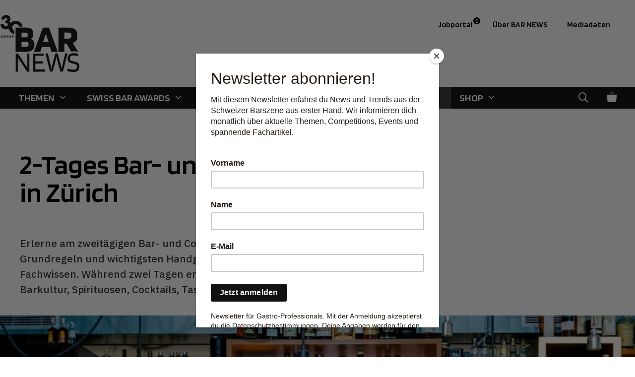

--- FILE ---
content_type: text/css; charset=UTF-8
request_url: https://www.barnews.ch/wp-content/themes/generatepress_child/style.css?ver=1738566932
body_size: 11600
content:
/*
 Theme Name:   GeneratePress Child
 Theme URI:    https://generatepress.com
 Description:  Default GeneratePress child theme
 Author:       Tom Usborne
 Author URI:   https://tomusborne.com
 Template:     generatepress
 Version:      0.1
*/
/*default styles*/
h1 {
    border-bottom: 6px solid #000;
    margin-bottom: 3rem;
    display: inline-block;
}
h2 {
    margin-top: 64px;
}
h2.large {
    line-height: 1;
    font-size: 3.5rem;
    margin-bottom: 3.5rem;
    color: #000;
    margin-top: 3rem;
}
h3.large {
    margin-bottom: 32px;
    font-size: 30px;
}
p, .site-main ul {
    font-size: 1.1875rem;
}
p.lead {
    font-weight: 500;
    font-size: 115%;
    max-width: 65%;
}
p.has-drop-cap:not(:focus):first-letter {
    font-size: 5.2em;
    line-height: .68;
    font-weight: 100;
    margin: .075em .1em 0 0;
    text-transform: uppercase;
    font-style: normal;
}
a, a:visited {
    color: #3a3a3a;
}
p a, p a:visited, .vsel-meta-link a, .vsel-meta-link a:visited {
    border-bottom: 1px dotted #3a3a3a;
    font-weight: 700;
}
p a:focus, p a:hover, .vsel-meta-link a:focus, .vsel-meta-link a:hover {
    border-bottom: 1px dotted #000;
    color: #000;
    font-weight: 700;
}
p.overtitle {
    color: #535353;
    font-size: 1rem;
    margin-bottom: 0.8em;
}
/*header*/
#mobile-header {
    padding: 0.25rem 0;
}
.site-logo.mobile-header-logo {
    margin-left: 16px !important;
}
.site-logo.mobile-header-logo img {
    height: 38px !important;
}
.mobile-bar-items a {
    padding-left: 0 !important;
    padding-right: 0 !important;
    line-height: 38px !important;
}
.mobile-bar-items .search-item {
    margin-right: 1rem;
}
#site-navigation {
    background-color: #161616;
    width: 100%;
    max-width: inherit;
}
.inside-navigation {
    max-width: 1240px;
    margin: 0 auto;
}
.navigation-stick:not(.gen-sidebar-nav) {
    max-width: inherit;
}
.slideout-navigation.main-navigation .main-nav ul li ul li a {
    padding-left: 32px;
}

.slideout-navigation.main-navigation .main-nav ul li ul li.weglot-language a {
	padding-left: 17px;
}

#menu-mobile .weglot-parent-menu-item.weglot-lang > a {
    position: relative;
}

#menu-mobile .weglot-parent-menu-item.weglot-lang > a span {
    position: absolute;
    left: 0;
    width: calc(100% - 17px);
    padding-left: 4px;
    text-align: right;
}

.menu-toggle:before {
    width: 30px;
    font-size: 30px;
    vertical-align: middle;
    height: 34px;
}
.navigation-search input {
    opacity: 1;
}
.main-navigation li.sub-two-col > ul {
    display: grid;
    grid-template-columns: 50% 50%;
    width: 350px;
}
.main-navigation .main-nav ul li a, .menu-toggle, .main-navigation .mobile-bar-items a {
	padding-left: 17px;
	padding-right: 17px;
}
.inside-header .jobcount {
    display: none;
}
.secondary-menu li a[href$='/jobs/'], #menu-mobile li a[href$='/jobs/'] {
    position: relative;
}
.secondary-navigation .secondary-menu .jobcount-visual, #menu-mobile li .jobcount-visual {
    display: inline-block;
    position: absolute;
    top: 0.25rem;
    right: 5px;
    color: #fff;
    height: 14px;
    width: 14px;
    text-align: center;
    font-size: 12px;
    line-height: 15px;
    z-index: 1;
}
.secondary-navigation .secondary-menu .jobcount-visual::after, #menu-mobile li .jobcount-visual::after {
    content: "";
    position: absolute;
    top: 1px;
    right: 0;
    display: inline-block;
    background: #000;
    border-radius: 14px;
    width: 14px;
    height: 14px;
    z-index: -1;
}
#menu-mobile li .jobcount-visual {
    color: #000;
    right: auto;
    left: auto;
    line-height: 16px;
	padding-left: 4px;
}
#menu-mobile li .jobcount-visual::after {
    background: #e3e3e3;
}
#menu-mobile li.menu-abo {
    width: fit-content !important;
}
#menu-mobile li.menu-abo a {
    background-color: #bac416;
    border-radius: 5px;
    margin-left: 20px;
    color: #000;
    padding-left: 16px;
    padding-right: 16px;
}

#menu-mobile .menu-item-has-children .dropdown-menu-toggle {
	padding-right: 14px;
    padding-left: 8px;
}

.slideout-navigation button.slideout-exit {
    text-align: right !important;
}
/*page styling*/
.page #page {
    margin-bottom: 5rem !important;
}
.page .entry-title, .error404 h1.entry-title {
    line-height: 1;
    font-size: 3.5rem;
    border-bottom: none;
    margin-bottom: 1.5rem;
    color: #000;
    margin-top: 3rem;
    max-width: 60%;
}
.error404 .search-form {
    margin-bottom: 5rem;
}
.wpsp-load-more {
    margin-bottom: 3rem;
}
/* General elements */
.block-center-content {
    display: flex;
    justify-content: center;
    align-items: center;
}
/*single-post*/
.post .entry-header {
    max-width: 700px;
    margin: 0 auto;
    margin-top: 3rem;
}
.post .entry-title {
    line-height: 1;
    font-size: 3.5rem;
    border-bottom: none;
    margin-bottom: 1.5rem;
    color: #000;
    display: block;
}
.post .entry-header .over-title {
    color: #fff;
    font-size: 0.9375rem;
    font-family: "Blinker", sans serif;
    letter-spacing: 0.5px;
    margin-bottom: 0.5rem;
}
.post .entry-header .over-title span {
    padding-right: 8px;
    background-color: #000;
    white-space: pre-line;
    line-height: 16px;
    padding: 5px;
    -webkit-box-decoration-break: clone;
    box-decoration-break: clone;
}
.post .entry-header .lead {
    font-weight: 500;
    font-size: 115%;
}
.post .entry-content {
    max-width: 640px;
    margin: 0 auto;
    margin-top: 2rem;
}
.post .entry-content p {
    font-size: 1.1875rem;
    line-height:1.875rem;
}
.post .entry-content ul {
    margin: 0 0 1.5em 1.5em;
    line-height: 1.75;
}
.separate-containers .inside-article > [class*=page-header-], .one-container .inside-article > [class*=page-header-] {
    margin-bottom: 0.5rem;
}
.post .featured-caption, .wp-block-embed figcaption {
    font-size: 0.9375rem;
    color: #777777;
}
.post footer.entry-meta {
    display: none;
}
.wp-block-image figcaption {
    font-size: 0.875rem;
    color: #777;
    line-height: 1.2;
    text-align: left;
}
/* Thumbs rating */
.thumbs-rating-container .thumbs-rating-up, .thumbs-rating-container .thumbs-rating-down {
    display: inline-block;
    background: #fff;
    color: #000;
    padding-top: 0.4em;
    padding-bottom: 0.4em;
    border: 2px solid #000;
    transition: background 0.3s ease;
    position: relative;
    padding-left: 2.75em;
    margin-right: 1em;
    margin-bottom: 1em;
    border-radius: 0;
}
.thumbs-rating-container .thumbs-rating-up:hover {
    background: #dff0d8;
}
.thumbs-rating-container .thumbs-rating-down:hover {
    background-color: #f2dede;
}
.thumbs-rating-container > button:hover {
    color: #000;
}
.thumbs-rating-container .thumbs-rating-up::after, .thumbs-rating-container .thumbs-rating-down::after {
    content: "";
    display: inline-block;
    width: 27px;
    height: 27px;
    position: absolute;
    left: 0.7em;
    top: 5px;
    background-image: url("img/like-icon.svg");
    background-size: 27px;
    background-position: center;
    background-repeat: no-repeat;
}
.thumbs-rating-container .thumbs-rating-down::after {
    background-image: url("img/dislike-icon.svg");
    top: 6px;
}
/*related posts*/
.wpsp-related-posts {
    max-width: 1320px !important;
    background-color: #f6f6f6;
    padding: 1rem;
    margin-bottom: 5rem;
    margin-top: 4rem;
}
.wpsp-related-posts h4 {
    font-size: 2rem;
    text-transform: uppercase;
    margin: 1rem 0 2rem 0;
}
.related-container {
    max-width: 1240px;
    margin: 0 auto;
}

#wpsp-1640 .wpsp-col-4 .wp-show-posts-inner {
	border:none;
}

/*archive layout*/
.archive .generate-columns-container {
    margin-left: -2em;
}
.archive .page-header h1.page-title {
    border-bottom: 0;
    font-size: 3.5rem;
    margin-bottom: 1.5rem;
    color: #000;
    margin-top: 3rem;
}
.archive .site-main .post.grid-33 {
    padding-left: 0;
    margin-bottom: 3rem;
}
.archive .site-main .post .inside-article {
    margin-left: 1em;
}
.archive .site-main .post.grid-33 .inside-article {
    border-left: 1px dotted currentcolor;
    padding-left: 1em;
}
.archive .post.grid-33:nth-child(3n+1) .inside-article {
    border-left-width: 0;
}
.archive .post .post-image {
    overflow: hidden;
}
.archive .post .post-image img {
    transition: transform 0.3s ease;
    vertical-align: bottom;
}
.archive .post .post-image img:hover {
    transform: scale(1.1);
}
.archive .page-header {
    margin-left: 2em;
}
.archive .post .entry-header {
    max-width: 700px;
    margin: 0;
}
.archive .post h2.entry-title {
    line-height: 1;
    border-bottom: none;
    margin: 0 !important;
    color: #000;
    display: block;
}
.archive .inside-article .lead {
    display: none;
}
.archive .inside-article .post-image {
    margin-bottom: 0 !important;
}
.archive .inside-article .byline {
    display: none;
}
.archive .inside-article .posted-on {
    border: none;
    margin: 0;
    padding: 0;
}
.archive .inside-article .entry-summary {
    margin-top: 0;
}
.archive .inside-article .entry-header {
    padding: 1rem 0;
}
.archive .inside-article .entry-header h2 {
    font-size: 1.875em;
}
.archive .inside-article .entry-header h2 a {
    border-bottom: 3px solid transparent;
    transition: border-bottom 0.3s ease;
}
.archive .inside-article .entry-header h2:hover a {
    border-bottom-color: #000;
}
@media screen and (max-width: 766px) {
    .archive .site-main .post {
        border-bottom: 1px dotted currentcolor;
    }
    .archive .site-main .post.grid-33 {
        margin-bottom: 1rem;
    }
    .archive .site-main .post .inside-article {
        padding-bottom: 1em;
    }
    .archive .site-main .post.grid-33 .inside-article {
        padding-left: 0;
        border-left-width: 0;
    }
    .archive .site-main .post .inside-article {
        margin-left: 0;
    }
}
/*default-table*/
.default-table {
    margin-bottom: 0 !important;
}
.default-table table {
    border: none;
    color: #000;
}
.default-table table td {
    border-width: 0 0px 1px 0;
    border-color: #000;
    padding: 6px 8px;
}
/*recipe table*/
.recipe {
    margin-bottom: 0 !important;
}
.recipe table {
    border: none;
    color: #000;
}
.recipe table td {
    border-width: 0 0px 2px 0;
    border-color: #000;
    padding: 4px 8px;
}
.recipe table td:first-of-type {
    width: 15%;
}
.drink-subtitle {
    margin-top: -1.5rem;
}
/*ranking table*/
.ranking table {
    border: none;
    color: #000;
}
.ranking table th {
    border-width: 0 0 3px 0;
    border-color: #000;
}
.ranking table tr {
    vertical-align: top;
    line-height: 1.2
}
.ranking table td {
    border-width: 0 0px 1px 0;
    border-color: #000;
    padding: 6px 8px;
}

/*competition table*/
.competition table {
    border: none;
    color: #000;
}
.competition table th {
    border-width: 0 0 3px 0;
    border-color: #000;
    text-transform: uppercase;
}
.competition table tr {
    vertical-align: top;
    line-height: 1.2
}
.competition table td {
    border-width: 0 0px 1px 0;
    border-color: #000;
    padding: 8px 8px;
}

.competition.winner table td:nth-child(1),
.competition.winner table th:nth-child(1){
	white-space:nowrap;
}

/*hero-image*/
body .grid-container {
    max-width: 1240px;
}
/*post-meta*/
.entry-meta {
    font-size: 0.9375rem;
    color: #777777;
    margin-top: 1.5rem;
}
.byline img {
    width: 48px;
    height: 48px;
    border-radius: 50%;
    position: relative;
    vertical-align: middle;
    margin: 0 10px 0 0;
}
.comments-link, .posted-on {
    border-left: 1px solid #ddd;
    padding-left: 10px;
    margin-left: 10px;
}
/*blockquote*/
.wp-block-pullquote {
    padding: 1rem 0;
}
.wp-block-pullquote blockquote {
    border: none;
    font-style: normal;
    margin-bottom: 0;
    text-align: left;
    padding-left: 15%;
    padding-right: 15%;
}
.wp-block-pullquote blockquote p {
    font-size: 2rem !important;
    font-weight: 600;
    line-height: 1.2 !important;
    margin-bottom: 1rem;
}
.wp-block-pullquote blockquote cite {
    font-size: 1rem;
    font-style: normal;
    color: #777777;
    display: block;
}
.wp-block-pullquote blockquote cite:before {
    content: "";
    display: block;
    width: 8rem;
    border-bottom: 14px solid #000000;
    margin-bottom: 0.75rem;
}
/*image gallery */
.post .entry-content ul.blocks-gallery-grid {
    margin: 0;
}
/*social share*/
.share-social {
    display: flex;
    flex-wrap: wrap;
    padding-bottom: 1.5rem;
    border-bottom: 1px solid #ccc;
}
.share-social a {
    text-decoration: none;
    border: 0;
    width: 32px;
    height: 32px;
    padding: 2px;
    margin-right: 16px;
    color: #ffffff;
    border-radius: 50%;
    background-color: #464646;
}
.share-social a.share-whatsapp {
    padding: 8px;
    width: 20px;
    height: 20px;
}
.post .entry-content .share-text {
    font-size: 0.875rem;
    color: #777777;
    margin-bottom: 0.75rem;
    margin-top: 1rem;
}
/*table bar-course*/
.course-date table {
    margin-bottom: 0;
}
.course-date table th {
    background-color: #000;
    color: #fff;
    text-transform: uppercase;
    font-size: 14px;
}
.course-date table tr:hover {
    cursor: pointer;
    background-color: #ccc;
    text-decoration: none;
}
.course-date table td a {
    color: #000;
    display: block;
}
.course-date a.wp-block-buttons {
    padding:2px;
    color: #000;
    background-color: #bac416;
    font-weight: 600; 
    border-radius: 5px;
    text-align: center;
}

/*navigation*/
#site-navigation {
    box-shadow: 0 2px 2px -2px rgba(0, 0, 0, .2);
}
/*company direction*/
.company .wp-block-column {
    background-color: #fafafa;
}
.company .wp-block-column p {
    margin: 1rem;
}
.salutation .ginput_container_radio {
    margin-top: 0 !important;
}
.salutation ul li {
    display: inline-block !important;
    margin-right: 1.5rem !important;
    margin-bottom: 0 !important;
}
.gform_wrapper span.ginput_product_price {
    color: #3a3a3a !important;
}
@media only screen and (min-width: 641px) {
    .gform_wrapper.course_wrapper ul.gform_fields:not(.top_label) .gfield_label {
        float: left;
        width: 15%;
        padding-right: 16px;
        margin-bottom: 16px;
        text-align: right;
    }
    .gform_wrapper .gform_footer:not(.top_label) {
        margin-left: 0 !important;
        margin-top: 2.5rem;
    }
    html:not([dir=rtl]) .gform_wrapper.course_wrapper ul.gform_fields:not(.top_label) .clear-multi, html:not([dir=rtl]) .gform_wrapper.course_wrapper ul.gform_fields:not(.top_label) .gfield_description, html:not([dir=rtl]) .gform_wrapper.course_wrapper ul.gform_fields:not(.top_label) .ginput_container:not(.ginput_container_time):not(.ginput_container_date) {
        width: 84%;
        margin-left: 15%;
    }
    .gform_wrapper .gform_fileupload_multifile, .ginput_container_textarea {
        width: calc(50% - 8px);
    }
}
/*buttons*/
button, html input[type="button"], input[type="reset"], input[type="submit"], a.button, a.button:visited, a.wp-block-button__link:not(.has-background) {
    color: #000;
    background-color: #bac416;
    font-weight: 600;
    padding: 10px 30px;
    border-radius: 5px;
}
.wp-block-button__link:hover {
    border-bottom-width: 0;
}
button:hover, html input[type="button"]:hover, input[type="reset"]:hover, input[type="submit"]:hover, a.button:hover, button:focus, html input[type="button"]:focus, input[type="reset"]:focus, input[type="submit"]:focus, a.button:focus, a.wp-block-button__link:not(.has-background):active, a.wp-block-button__link:not(.has-background):focus, a.wp-block-button__link:not(.has-background):hover {
    background-color: #161616;
}
.is-style-outline .wp-block-button__link:hover, is-style-outline .wp-block-button__link:active {
    background-color: #000;
    color: #fff;
}
.btn-outline a {
    border-color: #fff;
    background-color: transparent !important;
    border: 2px solid #fff;
}
/*abonnement*/
.offer-header {
    text-align: center;
}
.offer-header .wp-block-group__inner-container {
    padding-bottom: 0;
}
.offer-recommended {
    text-align: center;
    background-color: #235789;
    color: #fff;
    font-size: 0.875rem;
    text-transform: uppercase;
}
.offer-recommended p {
    margin: 0;
}
.offer-recommended .wp-block-group__inner-container {
    padding: 5px;
}
.offer p {
    text-align: center;
    margin-bottom: 0;
}
.offer ul {
    list-style: none;
    margin-left: 0;
    padding-left: 0;
}
.offer ul li {
    padding: 7px 0 7px 25px;
    position: relative;
    line-height: 1.5;
}
.offer ul li:before {
    content: '';
    height: 18px;
    width: 18px;
    display: block;
    background-image: url("img/check-icon.svg");
    background-size: 18px;
    margin-top: 4px;
    float: left;
    left: -1rem;
    position: relative;
    margin-left: -1rem;
}
.one-year {
    margin-top: 100px;
}
.offer-body .wp-block-buttons {
    margin: 0 auto;
    text-align: center;
}
.offer-body {
    border-left: 1px solid #d9d9d9;
    border-right: 1px solid #d9d9d9;
    border-bottom: 1px solid #d9d9d9;
}
.offer-body img {
    margin-top: 2.5rem;
}
.currency {
    margin-right: 10px;
    font-size: 1.5rem;
    text-transform: uppercase;
}
.price {
    font-weight: 600;
    font-size: 80px;
}
.magazine-subscription {
    transform: translateY(calc(50% + 1px));
    box-shadow: 0px 6px 20px -0px rgb(0 0 0 / 30%);
    padding: 8px 20px !important;
    font-size: 1.15em;
}
@media (max-width: 599px) {
    .one-year {
        margin-top: 0;
    }
    .offer-body {
        margin-bottom: 2rem;
    }
    .price {
        font-size: 60px;
    }
    .magazine-subscription {
        transform: none;
        margin: 0.5rem 0 2rem 0;
    }
    .offer-body img {
        margin-top: 1.5rem;
    }
    .course-date table th {
        font-size:12px;
    }     
    .course-date table td {
        font-size:0.9375rem;
    }    
}
/*events*/

.vsel-shortcode-upcoming-events {
	display: grid;
	grid-template-columns: repeat(2, 1fr);
	grid-column-gap: 30px;
	grid-row-gap: 30px;
}

.vsel-upcoming {
	display: flex;
    justify-content: space-between;   
}

.vsel-alignleft{
	float:none;
	width:100% !important;
}

.vsel-alignright .vsel-image {
	max-width:100% !important;
}

@media (max-width: 599px) {
	.vsel-shortcode-upcoming-events {
		display: grid;
		grid-template-columns:1fr;
	}
}

h2.border-bottom {
    border-bottom: 5px solid #000;
    text-transform: uppercase;
    padding-bottom: 0.5rem;
    color: #000;
}
.event-card {
    background-color: #f6f6f6;
}
.event-card h3 {
    font-size: 1.75rem;
    margin-bottom: 16px;
}
.event-card p {
    margin-bottom: 0;
}
/*nullpromille form*/
.nullpromille {
    counter-reset: section;
}
.nullpromille p.small-text {
    font-size: 0.875rem;
    line-height: 1.4;
}
.nullpromille h3.gform_title {
    display: none;
}
.nullpromille .gform_button {
    background-color: #d50080;
    color: #fff;
}
.nullpromille a.wp-block-button__link {
    background-color: #d50080;
    color: #fff;
}
.gform_wrapper.nullpromille_wrapper h3.gsection_title {
    margin-top: 2.5rem !important;
	font-size:1.75rem;
}
.nullpromille h3::before {
    counter-increment: section;
    content: " "counter(section) ". ";
    background-color: #d50080;
    display: inline-block;
    color: white;
    background: #d50080;
    border: 3px solid #d50080;
    padding: 1px 8px;
    margin-right: 12px;
    border-radius: 50%;
}
.nullpromille .ginput_container_textarea {
    width: 100%;
}

.gform_required_legend {
	display:none;
}

/*sco form*/
.sco {
    counter-reset: section;
}
.sco p.small-text {
    font-size: 0.875rem;
    line-height: 1.4;
}
.sco h3.gform_title {
    display: none;
}
.sco .gform_button {
    background-color: #bac416;
    color: #000;
}
.sco a.wp-block-button__link {
    background-color: #bac416;
    color: #000;
}
.sco.sco h2.gsection_title {
    margin-top: 3rem !important;
}
.sco h2::before {
    counter-increment: section;
    content: " "counter(section) ". ";
    background-color: #bac416;
    display: inline-block;
    color: black;
    background: #bac416;
    border: 3px solid #bac416;
    padding: 1px 8px;
    margin-right: 12px;
    border-radius: 50%;
}
.sco .ginput_container_textarea {
    width: 100%;
}

.sco .gfield_list_16_cell1 {
	width:20%;
}

.sco .gfield-choice-input {
	width:18px;
	height:18px;
	vertical-align:top !important;
	margin-right:0.25rem;
}

.gform_legacy_markup_wrapper.sco_wrapper {
	margin-bottom:4rem;
}

/*grand-marnier form*/

.gm-competition_wrapper {
    margin-bottom: 3rem !important;
}

.gm-competition {
    counter-reset: section;
}
.gm-competition p.small-text {
    font-size: 0.875rem;
    line-height: 1.4;
}
.gm-competition_wrapper h3.gform_title {
    display: none;
}
.gm-competition .gform_button {
    background-color: #620400;
    color: #ffffff;
}
.gm-competition a.wp-block-button__link {
    background-color: #620400;
    color: #fff;
}
.gm-competition h2.gsection_title {
    margin-top: 3rem !important;
}
.gm-competition h2::before {
    counter-increment: section;
    content: " "counter(section) ". ";
    background-color: #620400;
    display: inline-block;
    color: white;
    background: #620400;
    border: 3px solid #620400;
    padding: 1px 8px;
    margin-right: 12px;
    border-radius: 50%;
}
.gm-competition .ginput_container_textarea {
    width: 100%;
}

.gm-competition .gfield_list_16_cell1, 
.gm-competition .gfield_list_29_cell1{
	width:20%;
}

.gm-competition .gfield-choice-input {
	width:18px;
	height:18px;
	vertical-align:top !important;
	margin-right:0.25rem;
}

@media screen and (max-width:767px) {
    body .recipe-ingredient .ginput_container_list table.gfield_list tbody tr td.gfield_list_icons img {
        background-size:28px 28px !important;
        width:28px !important;
        height: 28px !important;
        opacity: 0.7;
    }
    body .recipe-ingredient .ginput_container_list table.gfield_list tbody tr td.gfield_list_icons a.add_list_item::before {
        content: "Zutaten hinzufügen";
        font-size:14px;
        margin-right: 0.375rem;
    }
    body .recipe-ingredient .ginput_container_list table.gfield_list tbody tr td.gfield_list_icons a.add_list_item {
         margin-right: 0.5rem;
    }  
    body .add-social-link .ginput_container_list table.gfield_list tbody tr td.gfield_list_icons img {
        background-size:28px 28px !important;
        width:28px !important;
        height: 28px !important;
        opacity: 0.7;
    }
    body .add-social-link .ginput_container_list table.gfield_list tbody tr td.gfield_list_icons a.add_list_item::before {
        content: "Link hinzufügen";
        font-size:14px;
        margin-right: 0.375rem;
    }
    body .add-social-link .ginput_container_list table.gfield_list tbody tr td.gfield_list_icons a.add_list_item {
         margin-right: 0.5rem;
    }     
}

@media screen and (min-width:768px) {
    body .recipe-ingredient .ginput_container_list table.gfield_list tbody tr td.gfield_list_icons img {
        background-size:24px 24px !important;
        width:24px !important;
        height: 24px !important;
        opacity: 0.6;
    } 
    body .recipe-ingredient .ginput_container_list table.gfield_list tbody tr td.gfield_list_icons {
        width:60px !important;
    }
    body .add-social-link .ginput_container_list table.gfield_list tbody tr td.gfield_list_icons img {
        background-size:24px 24px !important;
        width:24px !important;
        height: 24px !important;
        opacity: 0.6;
    } 
    body .add-social-link .ginput_container_list table.gfield_list tbody tr td.gfield_list_icons {
        width:60px !important;
    }    
    
}

/*agenda overview*/
.agenda-wrapper .wp-block-group__inner-container {
    display: grid;
    display: -ms-grid;
    -ms-grid-columns: 50% 50%;
    grid-template-columns: 50% 50%;
    gap: 0px 30px;
    padding: 0;
}
.agenda-block {
    margin: 0 !important;
    width: 100% !important;
    max-width: 100% !important;
    border-bottom: 1px dotted #000;
    -ms-grid-columns: 40% 60%;
    grid-template-columns: 40% 60%;
}
.agenda-block p {
    margin-bottom: 0;
}
.agenda-block img {
    margin: 1.25rem 0 1rem 0;
}
/*forms*/
label.gfield_label {
    font-size: 1.0625rem !important;
}
.gform_wrapper .gfield_required {
    color: #000 !important;
    margin-left: 2px !important;
}
body .gform_wrapper .top_label div.ginput_container {
    margin-top: 0 !important;
}
.gform_wrapper .section-title h2.gsection_title {
    padding-top: 1.5rem !important;
    color: #232323;
}
.gform_wrapper table.gfield_list thead th {
    font-size: 1rem;
    color: #787878;
}
.newsletterpage-signup {
    margin-top: 3.5rem;
}
.newsletterpage-signup form label {
    display: inline-block;
    width: 10rem;
    margin-right: 1rem;
    font-weight: 700;
    text-align: right;
}
.newsletterpage-signup form input:not(#mc-embedded-subscribe) {
    padding: 5px 4px;
    width: 22rem;
}
.newsletterpage-signup form .mc-field-group {
    margin-bottom: 1rem;
}
.newsletterpage-signup form .submit-wrap {
    margin-top: 2rem;
}
/*home*/
.home .site-main {
    margin-top: 3rem;
}
.newsticker h2.category {
    margin-top: 20px;
}
.newsticker .wp-show-posts .wp-show-posts-updated {
    display: none;
}
.newsticker .wp-show-posts-entry-header {
    width: 70%;
    float: left;
}
.newsticker .wp-show-posts-image {
    float: right;
    margin: 0 !important
}
.newsticker .wp-show-posts-image img {
    width: 90px;
}
.newsticker .wp-show-posts-entry-meta {
    float: left;
    clear: left;
}
article.featured-column .wp-show-posts-entry-title {
    font-size: 3rem;
}
h2.category {
    text-transform: uppercase;
    border-bottom: 6px solid #000;
    font-size: 3rem;
    color: #000;
    display: block;
    line-height: 1;
    margin-bottom: 2rem;
}
h3.category {
    text-transform: uppercase;
    border-bottom: 5px solid #000;
    font-size: 2rem;
    color: #000;
    display: inline-block;
    line-height: 1;
    margin-bottom: 2rem;
    margin-top: -6px;
}
.category a, .category a:visited {
    color: #000 !important;
}
h2.category a:after {
    background-image: url("../../uploads/arrow-right.svg");
    background-repeat: no-repeat;
    background-size: 26px;
    content: "";
    display: inline-block;
    width: 26px;
    height: 30px;
    background-position: center;
    margin-left: 0.5rem;
}
.wp-show-posts-entry-header .over-title {
    color: #fff;
    font-size: 0.9375rem;
    font-family: "Blinker", sans serif;
    letter-spacing: 0.5px;
}
.wp-show-posts-entry-header .over-title span {
    background-color: #000;
    white-space: pre-line;
    line-height: 16px;
    padding: 2px 4px;
    -webkit-box-decoration-break: clone;
    box-decoration-break: clone;
}

.wp-show-posts-entry-summary p {
    font-size:1.0625rem;
}
.sba-highlight {
    background: rgb(0, 89, 151);
    background: -webkit-linear-gradient(left, rgba(0, 89, 151, 1) 0%, rgba(0, 54, 104, 1) 100%);
    background: -o-linear-gradient(left, rgba(0, 89, 151, 1) 0%, rgba(0, 54, 104, 1) 100%);
    background: linear-gradient(to right, rgba(0, 89, 151, 1) 0%, rgba(0, 54, 104, 1) 100%);
}
.sba-highlight a, .sba-highlight a:visited, .sba-highlight p, .sba-highlight h3 {
    color: #fff;
}
.sba-highlight p a, .sba-highlight p a:visited {
    border-bottom: 1px dotted #fff;
}
.sba-highlight h3 {
    font-size: 1.5rem;
}
.sba-highlight .wp-show-posts-meta a, .sba-highlight .wp-show-posts-meta a:visited {
    color: rgba(255, 255, 255, .8);
}
.sba-highlight .wp-block-group__inner-container {
    padding: 50px 40px 16px 40px;
}
.sba-category h2 {
    color: #fff;
    margin-top: 0.5rem;
    margin-bottom: 1rem;
}
.sba-category {
    padding: 1.5rem 2.5rem 0 2.5rem;
}
.magazine-highlight h2 {
    font-size: 3rem;
    margin-top: 1rem;
    color: #fff;
}
.magazine-highlight .wp-block-group__inner-container {
    padding: 3rem
}
.magazine-highlight .wp-block-columns {
    margin-bottom: 0;
}
.magazine-highlight strong {
    font-size: 115%;
}
.newsletter-highlight h3 {
    font-size: 2rem;
    margin-top: 1.5rem;
}
.forum-highlight {
    background: url("../../uploads/bg-sbf.jpg");
    background-size: cover;
    background-position: 50% 50%;
}
.forum-highlight h3 {
    font-size: 2rem;
    margin-top: 1.5rem;
}
.forum-highlight img {
    margin-top: 2rem;
}
.forum-highlight p:last-of-type {
    margin-bottom: 0;
}
.small-text {
    font-size: 0.875rem;
    margin-bottom: 0.25rem;
}
.highlight {
    background-color: #f6f6f6;
    margin-top: 3rem;
}
.highlight .wp-block-group__inner-container {
    padding: 2rem 2.5rem;
}
.highlight h2 {
    margin-top: 2rem;
}
.highlight p:last-of-type {
    margin-bottom: 0;
}
/*show posts-list*/
@media screen and (min-width:768px) {
    body:not(.home) .wp-show-posts-columns .wp-show-posts-inner {
        margin-bottom: 3rem !important;
    }
    .wp-show-posts-columns .wpsp-col-6 .wp-show-posts-inner {
        border-left: 1px dotted;
        margin: 0 0 2em 2em;
        padding-left: 1em;
        margin-left: 1em !important;
    }
    .sba-highlight .wp-show-posts-columns .wpsp-col-6 .wp-show-posts-inner {
        border-left: 1px dotted rgba(255, 255, 255, 0.75);
    }
    .wp-show-posts-columns .wpsp-col-6:first-child .wp-show-posts-inner {
        border-left: none;
        margin-left: 1em !important;
    }
    .wpsp-col-4 .wp-show-posts-inner {
        border-left: 1px dotted;
        margin: 0 0 2em 2em;
        padding-left: 1em;
        margin-left: 1em !important;
    }
    .wpsp-col-4:nth-child(3n+3) .wp-show-posts-inner {
        border-left: none;
        margin-left: 1em !important;
    }
    .wpsp-col-3 .wp-show-posts-inner {
        border-left: 1px dotted;
        margin: 0 0 2em 2em;
        padding-left: 1em;
        margin-left: 1em !important;
    }
    .wpsp-col-3:nth-child(4n+1) .wp-show-posts-inner {
        border-left: none;
        margin-left: 1em !important;
    }
    #wpsp-1838 .wpsp-col-4:nth-child(3) .wp-show-posts-inner, #wpsp-2070 .wpsp-col-4:nth-child(3) .wp-show-posts-inner, #wpsp-2284 .wpsp-col-4:nth-child(3) .wp-show-posts-inner, .related-container .wpsp-col-4:nth-child(3) .wp-show-posts-inner {
        border-left: 1px dotted;
    }
    #wpsp-1838 .wpsp-col-4:nth-child(1) .wp-show-posts-inner, #wpsp-2070 .wpsp-col-4:nth-child(1) .wp-show-posts-inner, #wpsp-2284 .wpsp-col-4:nth-child(1) .wp-show-posts-inner, .related-container .wpsp-col-4:nth-child(1) .wp-show-posts-inner {
        border-left: none;
    }
    #wpsp-1344 .wpsp-col-6:nth-child(2) .wp-show-posts-inner {
        border-left: none;
    }
    body.paged .wpsp-col-4:nth-child(3n+1) .wp-show-posts-inner {
        border-left: none;
        margin-left: 1em !important;
    }
    body.paged .wpsp-col-4:nth-child(3n+3) .wp-show-posts-inner {
        border-left: 1px dotted;
    }    
}
@media screen and (min-width:782px) {
    .newsticker {
        border-left: 1px dotted;
        margin: 0 0 2em 2em;
        padding-left: 1.75em;
        margin-left: 1.75em !important;
    }
}

/*pagination*/
a.page-numbers {
    background-color:#f6f6f6;
    border-radius:10px;
    padding:6px 8px;
    font-size:16px;
    color:#000;
}

a.next.page-numbers,
a.prev.page-numbers {
    background:none;
    padding:0;
}


/*sba-pages*/
.sba-news-list .wp-show-posts-single {
    background: rgb(0, 89, 151);
    background: -webkit-linear-gradient(left, rgba(0, 89, 151, 1) 0%, rgba(0, 54, 104, 1) 100%);
    background: -o-linear-gradient(left, rgba(0, 89, 151, 1) 0%, rgba(0, 54, 104, 1) 100%);
    background: linear-gradient(to right, rgba(0, 89, 151, 1) 0%, rgba(0, 54, 104, 1) 100%);
}
.sba-news-list .wp-show-posts-single a, .sba-news-list .wp-show-posts-single a:visited, .sba-news-list .wp-show-posts-single p, .sba-news-list .wp-show-posts-single h3 {
    color: #fff;
}
/*newsticker*/
#wpsp-1289 .wp-show-posts-entry-header {
    background: none;
    color: #000;
    margin: 0;
    padding: 0;
    font-size: 1rem;
    font-weight: 500;
}
#wpsp-1289 .wp-show-posts-entry-header .over-title span {
    padding: 0;
    background: none;
    line-height: 1.2rem;
    -webkit-box-decoration-break: inherit;
    font-size: 1rem;
    color: rgba(0, 0, 0, .75)
}
#wpsp-1289 .wp-show-posts-entry-header .over-title span:after {
    content: ": "
}
#wpsp-1289 h3 {
    font-size: 24px;
}
#wpsp-1289 .wp-show-posts-entry-title, #wpsp-1289 .over-title {
    display: block;
}
#wpsp-1289 article {
    border-bottom: 1px dotted #000;
    margin-bottom: 1rem;
    padding-bottom: 1rem;
}
/*mailchimp-newsletter*/
#mc_embed_signup {
    margin-bottom: 1.5rem;
}
#mc_embed_signup .email {
    display: inline-block;
    background: #fff;
    width: 25rem;
}
#mc_embed_signup #mc-embedded-subscribe {
    display: inline-block;
    margin-left: 0.75rem;
}
/*woocommerce shop*/
.woocommerce-products-header h1 {
    line-height: 1;
    font-size: 3.5rem;
    border-bottom: none;
    margin-bottom: 3.5rem;
    color: #000;
    margin-top: 3rem;
    max-width: 60%;
}
.woocommerce ul.products li.product .button {
    display: inline-block;
    width: 36px;
    height: 36px;
    margin: 1rem!important;
    padding: 0;
    background-color: rgba(255,255,255,0.4);
    color: #161616;
    border: 2px solid rgba(255,255,255,0.4);
    position: absolute;
    bottom: 0.5rem;
    left: 0;
}
.woocommerce ul.products li.product .button:hover {
    background-color: #161616;
    border-color: #161616;
    color: #fff;
}

.woocommerce ul.products li.product .button:not(.add_to_cart_button) {
    display: none;
}

.woocommerce ul.products li.product .button.add_to_cart_button:hover:after {
    background-image: url("./img/shopping-cart-icon-white.svg");
}
.woocommerce a.button.loading::after {
    animation: none;
}
.woocommerce ul.products li.product .button.add_to_cart_button::after {
    content: "";
    display: inline-block;
    width: 26px;
    height: 26px;
    background-image: url("./img/shopping-cart-icon.svg");
    background-size: 26px;
    background-position: center;
    background-repeat: no-repeat;
    position: absolute;
    right: 0.25rem;
    top: calc(50% - 13px);
}
.woocommerce ul.products li.product .button.add_to_cart_button.product_type_variable::after {
    width: 24px;
    height: 24px;
    background-size: 24px;
    background-image: url("./img/configure-icon.svg");
    top: calc(50% - 12px);
}
.woocommerce ul.products li.product .button.add_to_cart_button.product_type_variable:hover:after {
    background-image: url("./img/configure-icon-white.svg");
}
#wc-column-container .product {
    background-color: #f7f7f7;
}
.woocommerce ul.products li.product:hover, .woocommerce ul.products li.product:focus {
    background-color: #fff;
    box-shadow: 0 0px 15px 0px rgba(0, 0, 0, .25);
    transition: all .15s ease-out;
}
.woocommerce ul.products li.product h2 {
    padding: 0 1rem !important;
    margin-top: 0 !important;
}
.woocommerce #main ul.products li.product .woocommerce-LoopProduct-link {
    display: flex;
    flex-direction: column;
    height: 100%;
}
.woocommerce ul.products li.product .woocommerce-LoopProduct-link .woocommerce-loop-product__title {
    flex: 1 0 auto;
}
.woocommerce #main ul.products li.product span.price {
    font-family: "Blinker", sans serif;
    padding: 0 1rem 1rem 4rem;
    font-weight: normal !important;
    text-align: right;
    font-size: 1.5rem;
    color: #bf0d3e;
    flex: 0 1 auto;
}
.woocommerce ul.products li.product span.price del {
    font-size: 1rem;
    color: #222222;
}
.woocommerce #main ul.products li.product .woocommerce-LoopProduct-link h2 {
    margin-bottom: 1.375rem;
}
.product-category-level-2 h2 {
    /*min-height: 3.5rem !important;*/
}
.woocommerce-Price-currencySymbol {
    font-size: 1rem;
    color: #222;
}
.products .price .woocommerce-price-suffix {
    display: none;
}
.woocommerce div.product .woocommerce-tabs ul.tabs {
    display: none;
}
.woocommerce div.product .woocommerce-tabs .panel {
    display: block !important;
}
.woocommerce-tabs ul.wc-tabs, .woocommerce-tabs .share-text, .woocommerce-tabs .share-social {
    display: none !important;
}
.woocommerce div.product .woocommerce-tabs .panel {
    margin-bottom: 0;
}

.woocommerce div.product div.images img {
	width: auto;
}

#billing_gastronomy_field .checkbox {
	display:flex;
	line-height:1.2;
	margin-top:0.5rem;
}

#billing_gastronomy_field .checkbox .input-checkbox {
	width:25px;
	height:27px;	
}

.woocommerce-shipping-fields #ship-to-different-address .checkbox {
	display:flex;
}

.woocommerce-shipping-fields #ship-to-different-address .checkbox .input-checkbox {
	width:18px;
	height:40px;
	margin-right:8px;
}

/*disable zoom event in image-gallery in shop*/
.woocommerce-product-gallery .flex-viewport {
    pointer-events: none;
}

h2.wc-nested-category-layout-category-title:first-of-type {
    margin-top: 0;
}
@media screen and (min-width:1141px) {
    .woocommerce div.product .woocommerce-tabs .panel p {
        max-width: 75%;
    }
}
@media screen and (max-width: 48em) {
  .woocommerce ul.products li.product a img {
    width: 100%!important;
  }
}
@media screen and (max-width:640px) {
    .product-category-level-2 h2 {
        min-height: inherit !important;
    }
    .woocommerce ul.products li.product span.price {
        font-size: 1.25rem;
        text-align: right;
    }
}
@media screen and (max-width:25.25em) {
    .woocommerce #main ul.products li.product span.price {
        font-size: 1rem;
    }
    .woocommerce #main ul.products li.product .price del {
        padding-right: 0;
    }
}
#post-1442 .woocommerce-breadcrumb {
    display: none;
}
.woocommerce div.product .product_title {
    font-size: 3.5rem;
    margin-bottom: 1.5rem;
    line-height: 1;
    color: #000;
    border-bottom: none;
    margin-top: 1rem;
}
.woocommerce div.product div.images .woocommerce-product-gallery__trigger {
    display: none;
}
.woocommerce table.shop_attributes {
    border: none;
}
.woocommerce-product-attributes-item {
    color: #000;
}
.woocommerce table.shop_attributes th, .woocommerce table.shop_attributes td {
    border-width: 0 0px 1px 0;
    border-color: #000;
    border-style: solid;
    font-style: normal;
    background: none;
}
.woocommerce form #billing_postcode_field, .woocommerce-page form #billing_postcode_field, .woocommerce form #shipping_postcode_field, .woocommerce-page form #shipping_postcode_field {
    float: left;
    width: 25%;
    overflow: visible;
}
.woocommerce form #billing_city_field, .woocommerce-page form #billing_city_field, .woocommerce form #shipping_city_field, .woocommerce-page form #shipping_city_field {
    float: right;
    clear: right;
    width: 70%;
    overflow: visible;
}
.woocommerce form .form-row .required {
    visibility: hidden;
}
.woocommerce-message {
    background-color: #bbffe6 !important;
    color: #008554 !important;
    border-left: none !important;
    padding: 15px 20px !important;
}
.woocommerce-message .wc-forward, .woocommerce-message .restore-item {
    color: #000 !important;
}

.shipping p.woocommerce-shipping-destination {
    display: none;
}

.woocommerce .shipping ul#shipping_method li {
    margin-bottom: 0;
}

@media only screen and (max-width: 768px) {
    .woocommerce #content table.cart .product-thumbnail, .woocommerce table.cart .product-thumbnail, .woocommerce-page #content table.cart .product-thumbnail, .woocommerce-page table.cart .product-thumbnail {
        display: block;
    }
    #add_payment_method table.cart img, .woocommerce-cart table.cart img, .woocommerce-checkout table.cart img {
        width:120px;
    }  
    .woocommerce table.shop_table_responsive tr td.product-thumbnail::before {
        display: none;        
    } 
}

.woocommerce-checkout .woocommerce-checkout-payment:before {
    content: 'Gewünschte Zahlungsart';
    display: block;
    font-weight: 600;
    font-size: 2rem;
    position: relative;
    margin:1.5rem 0 0 0;
    padding-bottom: 10px;
	font-family: "Blinker", sans serif;	
}

#add_payment_method .wc-proceed-to-checkout a.checkout-button, .woocommerce-cart .wc-proceed-to-checkout a.checkout-button, .woocommerce-checkout .wc-proceed-to-checkout a.checkout-button {
    padding:0.75rem;
    border-radius: 5px;
    margin-top:1rem;
    font-weight: 600;
}

.cart-empty {
    background-color: #d2e6f8 !important;
    color: #000000 !important;
    padding: 15px 20px !important;
    border-left: none !important;
}
.checkout h3, #ship-to-different-address {
    font-size: 2rem !important;
    margin-top: 1.5rem;
}
.select2-container--default .select2-selection--single {
    color: #666666;
    background-color: #fafafa;
    border-color: #cccccc;
    border-radius: 0;
    height: 48px;
    padding-top: 15px;
    padding-bottom: 15px;
}
.select2-container--default .select2-selection--single .select2-selection__rendered {
    line-height: 16px;
}
.select2-container--default .select2-selection--single .select2-selection__arrow {
    height: 48px;
}
/*companies overview*/
.company-wrapper .wp-block-group__inner-container {
    display: grid;
    display: -ms-grid;
    -ms-grid-columns: 50% 50%;
    grid-template-columns: 50% 50%;
    gap: 0px 30px;
    padding: 0;
}
.company-block {
    margin: 0 !important;
    width: 100% !important;
    max-width: 100% !important;
    border-top: 4px solid #000;
    -ms-grid-columns: 40% 60%;
    grid-template-columns: 40% 60%;
}
.company-block p {
    margin-bottom: 0;
}
.company-block img {
    margin: 1.25rem 0 1rem 0;
}
/*team overview*/
.team-wrapper .wp-block-group__inner-container {
    display: grid;
    display: -ms-grid;
    -ms-grid-columns: 50% 50%;
    grid-template-columns: 50% 50%;
    gap: 0px 30px;
    padding: 0;
}
.team-block {
    margin: 0 !important;
    width: 100% !important;
    max-width: 100% !important;
    /*border-top:4px solid #000;*/
    -ms-grid-columns: 40% 60%;
    grid-template-columns: 40% 60%;
}
.team-block p {
    margin-bottom: 0;
}
.team-block img {
    margin: 1.5rem 0 1.5rem 0;
    border-radius: 50%;
}
.external-wrapper .wp-block-group__inner-container {
    display: grid;
    display: -ms-grid;
    -ms-grid-columns: 33% 33% 33%;
    grid-template-columns: 33% 33% 33%;
    gap: 0px 30px;
    padding: 0;
}
.team-block h3 {
    font-size: 22px;
}
/*search-result-page*/
.search-results .over-title, .search-results .entry-meta, .search-results .lead {
    display: none;
}
.search-results .inside-article {
    width: 66%;
}
.search-results h2 {
    font-size: 1.5rem !important;
    margin: 1rem 0 0.5rem 0;
}
.search-results article {
    border-bottom: 1px dotted #000;
}
.search-results .post {
    margin-bottom: 0;
}
.search-results .entry-header {
    max-width: inherit;
    margin-top: 2rem;
}
.search-results .entry-title {
    margin-bottom: 0.5rem;
    margin-top: 0;
}
.search-results .entry-summary {
    margin-top: 0;
}
.search-results .load-more {
    margin-top: 2rem;
    margin-bottom: 4rem;
}
.search-results .page-header h1.page-title {
    border-bottom: 0;
    font-size: 3.5rem;
    margin-bottom: 1.5rem;
    color: #000;
    margin-top: 3rem;
}
.search-results #page {
    margin-bottom: 5rem;
}
.history {
    border-top: 1px dotted;
    margin-bottom: 0 !important;
    padding-bottom: 0.5rem;
}
.history h3 {
    font-size: 6rem;
    margin-top: 1rem;
}
.history-dark {
    background-color: #f6f6f6;
}
.history-dark p {
    margin-right: 1.5rem;
}
.history-light h3 {
    margin-left: 1.5rem;
}
.history-light p {
    margin-left: 1.5rem;
}
.history figure.wp-block-image {
    margin-bottom: 0;
}
.history .wp-block-column.block-center-content {
    margin-top: 1rem;
}
@media screen and (min-width: 71.3125em) {
    .history .wp-block-column {
        padding-left: 3rem;
        padding-right: 4rem;
        padding-bottom: 1.5rem;
        padding-top: 1.5rem;
    }
}
@media screen and (min-width: 37.4375em) and (max-width: 71.25em) {
    .history .wp-block-column h3, .history .wp-block-column p {
        padding: 0 2rem;
    }
}
@media screen and (max-width: 37.375em) {
    .history h3 {
        margin-left: 1.5rem;
    }
    .history p {
        margin-left: 1.5rem;
    }
}
.interesting-wrapper {
    background-color: #f6f6f6;
    margin-bottom: -8rem !important;
    padding-bottom: 3rem;
    margin-top: 2rem;
}
.interesting-wrapper h2 {
    margin-top: 1.5rem;
}
.interesting-wrapper .wp-show-posts h3 {
    font-size: 1.5rem;
}
.interesting-wrapper .wp-show-posts-entry-header .over-title {
    font-size: 0.75rem;
}
.interesting-wrapper .wp-show-posts-entry-header .over-title span {
    padding-right: 2px;
    background-color: #000;
    white-space: pre-line;
    line-height: 14px;
    padding: 2px;
}
.wp-block-buttons .change-language {
    width: 100%;
}
.wp-block-buttons .change-language a {
    margin-top: 2rem;
}
/**********************















* Animations















***********************/
.slideout-menu .sub-menu {
    opacity: 0;
    visibility: hidden;
    animation: fade-in 0.5s;
    animation-direction: reverse;
}
.slideout-menu .sub-menu.toggled-on {
    opacity: 1;
    visibility: visible;
    animation: fade-in 0.5s;
}
/* Title animation */
.wp-show-posts-columns .wp-show-posts-single header h2 a {
    border-bottom: 3px solid transparent;
    transition: border-color 0.3s ease;
}
.newsticker .wp-show-posts-single header h3 a, .wp-show-posts-columns .wp-show-posts-single header h3 a {
    border-bottom: 2px solid transparent;
    transition: border-color 0.3s ease;
}
.newsticker .wp-show-posts-single time {
    display: inline-block;
    margin-top: 0.25rem;
}
.wp-show-posts-columns .wp-show-posts-single header:hover h2 a, .newsticker .wp-show-posts-single header:hover h3 a, .wp-show-posts-columns .wp-show-posts-single header:hover h3 a {
    border-color: #000;
}
.wp-show-posts-columns .wp-show-posts-single .wp-show-posts-entry-date {
    display: inline-block;
    margin-top: 0.5rem;
}
.sba-highlight .wp-show-posts-single header:hover h2 a {
    border-color: #fff;
}
/* Post image */
.post .featured-image img {
    animation: fade-in 2s;
}
@keyframes fade-in {
    0% {
        opacity: 0;
    }
    100% {
        opacity: 1;
    }
}
/* Related posts */
.wpsp-related-posts .wp-show-posts-single img {
    transition: transform 0.3s ease;
    overflow: hidden;
}
.wpsp-related-posts .wp-show-posts-single img:hover {
    transform: scale(1.1);
}
/* social share */
.share-social a {
    width: 30px;
    height: 30px;
    border: 2px solid #464646;
}
.share-social a:hover {
    background: #fff;
}
.share-whatsapp:hover svg {
    fill: #40c351 !important;
}
.share-twitter:hover svg {
    fill: #1DA1F2 !important;
}
.share-facebook:hover svg {
    fill: #4867AA !important;
}
.share-email:hover svg {
    fill: #5f6368 !important;
}
/* Tags */
.post .entry-content .rating-title {
    margin-top: 3rem;
}
.post .entry-content .post-tags ul {
    margin-left: 0;
    list-style-type: none;
    font-size: 0.9375rem;
    font-family: "Blinker", sans serif;
    letter-spacing: 0.5px;
}
.post-tags ul li {
    display: inline-block;
    border: 2px solid #000;
    line-height: 1rem;
    margin-right: 0.5rem;
    margin-bottom: 0.5rem;
    -webkit-box-decoration-break: clone;
    box-decoration-break: clone;
    transition: border 0.3s ease;
}
.post-tags ul li:hover {
    border-color: #3f3f3f
}
.post-tags ul li a {
    color: #000;
    display: inline-block;
    padding: 6px;
}
@media screen and (max-width:767px) {
    .post .entry-content .post-tags ul {
        font-size: 1.125rem;
    }
    .post-tags ul li a {
        padding: 8px;
    }
    .sba-category {
        padding: 1.5rem 0.9375rem 0 0.9375rem;
        margin: 0.9375rem 0 !important;
    }
}
/*jobs*/
.job-hero {
    margin-bottom: 4rem;
}
.job-hero h1 {
    font-size: 3.5rem;
    border: none;
    margin-bottom: 1rem;
}
.hero-subtitle {
    font-family: "Blinker", sans serif;
    font-weight: 600 !important;
    font-size: 1.5rem !important;
}
.job-post {
    max-width: none !important;
    margin: 0 !important;
    padding-top: 80px !important;
}
.job-post .job-content {
    width: 60% !important;
}
.job-post .job-side {
    width: 40% !important;
}
.job-post .job-content-wrap {
    padding: 0 !important;
}
.job-post .jobs-row .jobs-row-label {
    font-family: "Blinker", sans serif;
    font-weight: 600 !important;
    font-size: 1.5rem !important;
}
.job-post .jobs-row .jobs-row-label span {
    border-bottom: none !important;
}
.job-content-wrap .rating-title, .job-content-wrap .thumbs-rating-container, .job-content-wrap .share-text, .job-content-wrap .share-social {
    display: none;
}
.job-post .job-side .jobs-row .jobs-row-label {
    font-size: 1.25rem !important;
}
.job-post .jobs-row.position_logo .jobs-row-input img {
    max-width: 280px !important;
    margin: 0 !important;
    display: block;
    background-color: #fff;
}
.job-post .jobs-row .jobs-row-input svg {
    display: none !important;
}
.job-post .job-side {
    padding: 0 20px 0 60px !important;
    margin-top: 2rem;
}
.job-post .jobs-row .jobs-row-input ul li {
    font-size:1.1875rem;
}

.job-post .job-side p a, .job-post .job-side p a:visited {
    font-weight: 400;
}
.job-post .job-side .job-content-wrap {
    border: none !important;
    padding: 10px 30px 30px 30px !important;
}
.job-post .jobs-row.position_title .jobs-row-input {
    font-family: "Blinker", sans serif;
    font-weight: 600 !important;
    font-size: 3.5rem !important;
    line-height: 1 !important;
    color: #000 !important;
}
.job-post .job-side .jobs-row.position_logo {
    margin: 15px 0 !important;
}
.job-listing .job-preview {
    background-color: #fff !important;
    border: 1px solid #ccc !important;
    border-radius: 6px !important;
    margin-bottom: 20px !important;
    display: table;
    width: 100%;
}
.job-listing .job-preview .job-content {
    padding-left: 20px !important;
}
.position_custom_text_1 p {
    font-size: 1.125rem;
}
.job-listing .job-preview .job-cta {
    width: 15% !important;
}
.job-listing .job-preview .job-cta .apply-btn {
    text-transform: none !important;
    font-weight: bold;
    font-size: 1.125rem !important
}
.job-listing .job-preview .job-cta .apply-btn:hover, .job-listing .job-preview .job-cta .apply-btn:focus {
    color: #fff !important;
}
.job-listing .job-preview .job-content h5 {
    font-size: 24px !important;
    line-height: 24px !important;
    font-weight: 600 !important;
    font-family: "Blinker", sans serif;
}
.job-packages table {
    border: none;
    margin-bottom: 0;
}
.job-packages table th {
    border-width: 0 0 3px 0;
    font-size: 2.5rem;
    line-height: 1.2;
    vertical-align: bottom
}
.job-packages table th span {
    font-size: 14px;
    background-color: #000;
    padding: 0.25rem;
    color: #fff;
}
.job-packages table td {
    border-width: 0 0 1px 0;
    vertical-align: top;
}
.job-packages a {
    color: #000;
    background-color: #bac416;
    font-weight: 600;
    padding: 10px 30px;
    border-radius: 5px;
    margin-top: 2.5rem;
    margin-bottom: 1.25rem;
    display: inline-block;
}
.job-packages a:focus, .job-packages a:hover {
    color: #fff;
    background-color: #000;
}
.job-packages table tbody td:nth-child(n+2) {
    width: 22%;
}

/*competition*/
.competition-hero {
    margin-bottom: 4rem;
}
.competition-hero h1 {
    font-size: 3.5rem;
    border: none;
    margin-bottom: 1rem;
}

/*gift-shop*/
.gift {
    border-bottom: 1px solid #000;
}

/*footer*/
.footer-widgets {
    font-family: "Blinker", sans serif;
    line-height: 1.4;
}
#media_image-2 img {
    max-width: 140px;
}
footer.site-info {
    border-top: 1px solid #222;
    display: none;
}
#footer-widgets a, #footer-widgets a:visited {
    color: #fff;
}
@media screen and (min-width:64rem) {
    .footer-widget-3 {
        text-align: right;
    }
}
@media screen and (max-width:671px) {
    .reverse-column {
        display: flex;
        flex-direction: column-reverse;
    }
}
@media screen and (max-width: 560px) {
    .job-listing .job-preview .job-cta {
        display: block;
        width: 100% !important;
        padding-top: 15px;
        padding-left: 20px !important;
    }
    .gift .wp-block-media-text__media {
        margin: 0 1rem 2rem 1rem;
    }
    .hide-on-small {
        display: none;
    }
}
@media screen and (max-width:767px) {
    p.lead {
        max-width: 100%;
    }
    p {
        font-size: 1.0625rem;
    }
    .post .entry-header, .page .entry-content {
        margin-top: 1.25rem;
    }
    .post .entry-header .over-title {
        font-size: 0.8125rem;
        padding: 0.125rem 0.125rem;
        margin-bottom: 0.25rem;
    }
    .post .entry-title {
        font-size: 2.5rem;
        margin-bottom: 1.5rem;
    }
    .page .entry-title, .woocommerce-products-header h1, .error404 h1.entry-title, .archive .page-header h1.page-title, .job-hero h1 {
        font-size: 2.5rem;
        margin: 0.75rem 0 0 0;
        max-width: 100%;
    }
    .woocommerce-products-header h1 {
        margin-bottom: 1.25rem;
    }
    h2 {
        font-size: 1.5rem;
        margin-top: 2.5rem;
        margin-bottom: 1.75rem;
    }
    h2.large {
        font-size: 2.5rem;
        margin: 0.75rem 0 0.75rem 0;
    }
    h2.category {
        font-size: 2.25rem;
    }
    h2.category a:after {
        background-size: 20px;
        width: 20px;
        height: 24px;
        background-position: center;
        margin-left: 0.375rem;
    }
    h3 {
        font-size: 1.25rem;
    }
    article.featured-column .wp-show-posts-entry-title {
        font-size: 1.625rem;
    }
    .home .site-main {
        margin-top: 1.5rem;
    }
    .entry-meta {
        font-size: 0.875rem;
    }
    .post .entry-header .lead, p.lead {
        font-size: 1.125rem;
    }
    .post .entry-content p {
        font-size: 1.0625rem;
        line-height: 1.6875rem;
    }
    .post .featured-caption, .wp-block-embed figcaption {
        font-size: 0.875rem;
        display: block;
        line-height: 1.4;
    }
    .post figure.alignwide figcaption {
        margin: 0 15px;
    }
    .archive .post h2.entry-title {
        font-size: 1.5rem;
    }
    .site-main ul:not(.blocks-gallery-grid) {
        font-size: 1.0625rem;
        margin-left: 1.75rem;
    }
    .site-main ul.products {
        margin-left: 0;
    }
    .recipe table, .ranking table {
        font-size: 1rem;
    }
    .recipe table td:first-of-type {
        width: 20%;
    }
    .wp-block-pullquote {
        padding: 0;
    }
    .wp-block-pullquote blockquote {
        padding-left: 12%;
        padding-right: 12%;        
    }
    .wp-block-pullquote blockquote p {
        font-size: 1.75rem !important;
        margin-bottom: 1rem;
    }
    .wp-block-pullquote blockquote cite {
        font-size: 0.875rem;
    }
    .event-card {
        margin-bottom: 1rem;
    }
    .wpsp-col-3 {
        width: 50% !important;
    }
    .wpsp-col-3 .wp-show-posts-inner {
        border-right: 1px dotted;
        margin: 0 0 15px !important;
        padding: 0 15px 0 0 !important;
    }
    .wpsp-col-3:nth-child(even) .wp-show-posts-inner {
        border-right: none;
        margin: 0 0 0 15px !important;
        padding: 0 !important;
    }
    .wp-show-posts-columns .wp-show-posts-inner {
        margin-bottom: 1rem !important;
        padding-bottom: 1rem !important;
        border-bottom: 1px dotted;
    }
    .wp-show-posts-columns#wpsp-417 .wp-show-posts-inner {
        border-bottom: 0;
    }
    .wp-show-posts-entry-header .over-title {
        font-size: 0.75rem;
    }
    .wp-show-posts-entry-header .over-title span {
        line-height: 14px;
        padding: 2px;
    }
    .sba-highlight .wp-block-group__inner-container {
        padding: 30px 16px 16px 16px;
    }
    .sba-highlight .wp-show-posts-columns .wp-show-posts-inner {
        border-color: #fff;
    }
    .sba-highlight .wp-show-posts-columns .wp-show-posts-single:last-of-type .wp-show-posts-inner {
        border: none;
        padding: 0 !important;
    }
    .sba-highlight .wp-block-image {
        max-width: 50%;
    }
    .newsticker h2.category {
        margin-top: 2.5rem;
    }
    .newsticker .wp-show-posts-entry-meta {
        display: none;
    }
    #wpsp-1289 .wp-show-posts-entry-header .over-title span {
        font-size: 0.875rem;
    }
    #wpsp-1289 h3 {
        font-size: 1.25rem;
    }
    #wpsp-1289 .wp-show-posts-meta a {
        font-size: 0.875rem;
    }
    .newsletter-highlight h3 {
        margin-top: 0.5rem;
        font-size: 1.625rem;
    }
    .newsletter-highlight img {
        margin-top: 1rem;
        max-width: 75%;
        margin-bottom: 0;
    }
    .newsletter-highlight .wp-block-columns {
        margin-bottom: 0;
    }
    #mc_embed_signup .email {
        width: 100%;
        margin-bottom: 1rem;
    }
    #mc_embed_signup #mc-embedded-subscribe {
        margin-left: 0;
        width: 100%;
    }
    .magazine-highlight .wp-block-group__inner-container {
        padding: 1.5rem;
    }
    .magazine-highlight .wp-block-image .alignleft {
        margin-right: 0;
    }
    .magazine-highlight h2 {
        font-size: 2.25rem;
    }
    #wpsp-417 h2, #wpsp-1275 h2, .interesting-wrapper h3.wp-show-posts-entry-title {
        font-size: 1.25rem;
    }
    #wpsp-417 .wp-show-posts-inner, #wpsp-1275 .wp-show-posts-inner {
        padding-bottom: 0 !important;
        border-bottom: none;
    }
    .sba-highlight, .magazine-highlight, .forum-highlight, .newsletter-highlight {
        margin-left: -1rem;
        margin-right: -1rem;
    }
    .highlight {
        margin-top: 3rem;
    }
    .highlight .wp-block-group__inner-container {
        padding: 1rem;
    }
    .highlight h2 {
        margin-top: 1.5rem;
    }
    .agenda-wrapper .wp-block-group__inner-container, .company-wrapper .wp-block-group__inner-container {
        -ms-grid-columns: none;
        grid-template-columns: none;
    }
    .agenda-block, .company-block {
        padding: 0.5rem 0;
    }
    .is-vertically-aligned-center.agenda-block .wp-block-media-text__media, .wp-block-media-text.is-vertically-aligned-center.agenda-block .wp-block-media-text__content, .wp-block-media-text.is-vertically-aligned-center.company-block .wp-block-media-text__content {
        align-self: inherit !important;
    }
    .agenda-block img, .company-block img {
        margin-top: 0.25rem;
        margin-bottom: 0;
    }
    .company-block {
        -ms-grid-columns: 30% 70%;
        grid-template-columns: 30% 70%;
    }
    .agenda-block h3 {
        font-size: 1.125rem;
        margin-bottom: 0.5rem;
    }
    .agenda-block p {
        font-size: 0.875rem;
    }
    .company-block p {
        font-size: 0.9375rem;
    }
    .woocommerce ul.products li.product .woocommerce-LoopProduct-link h2, .woocommerce ul.products li.product .woocommerce-loop-category__title {
        font-size: 1.125rem !important;
    }
    .woocommerce div.product .product_title {
        font-size: 2rem;
        margin-top: 0;
    }
    .woocommerce ul.products[class*=columns-] li.product, .woocommerce-page ul.products[class*=columns-] li.product {
        margin-bottom: 0;
    }
    .search-results .page-header h1.page-title {
        font-size: 2.5rem;
        margin-bottom: 0;
        margin-top: 0.75rem;
    }
    .search-results .inside-article {
        width: 100%;
    }
    .search-results .entry-title {
        margin-bottom: 0.5rem !important;
        margin-top: 0 !important;
    }
    .search-results .entry-header {
        margin-top: 1.5rem;
    }
    .team-wrapper .wp-block-group__inner-container {
        display: block;
        gap: 0;
        padding: 0;
    }
    .team-wrapper .wp-block-media-text__media img {
        max-width: 66%;
    }
    .team-wrapper .team-block {
        border-bottom: 1px dotted;
        margin-bottom: 1rem;
        padding-bottom: 1.5rem;
    }
    .team-wrapper .wp-block-media-text__content {
        padding: 0;
    }
    .team-wrapper a, .team-rapper a:visited {
        border: none;
    }
    .external-wrapper .wp-block-group__inner-container {
        display: grid;
        display: -ms-grid;
        -ms-grid-columns: 45% 45%;
        grid-template-columns: 45% 45%;
        gap: 0px 20px;
        padding: 0;
    }
    .external-wrapper .team-block h3 {
        font-size: 18px;
    }
    .interesting-wrapper {
        margin-top: 1.5rem;
    }
    .interesting-wrapper h2 {
        margin-top: 1.5rem;
    }
    .interesting-wrapper .wp-show-posts-columns .wp-show-posts-inner {
        border-bottom: none;
        padding-bottom: 0 !important;
    }
    .job-hero {
        margin-bottom: 1rem;
    }
    .job-post {
        padding: 1rem 0 !important;
    }
    .job-post .job-content, .job-post .job-side {
        width: 100% !important;
    }
    .job-post .jobs-row.position_title .jobs-row-input {
        font-size: 2.5rem !important
    }
    .job-post .job-side {
        padding: 0 !important;
        margin-top: 0 !important;
        margin-bottom: 5rem !important;
    }
    .job-post .job-side .job-content-wrap {
        padding: 10px 16px 4px 16px !important;
    }
    /*.job-post .position_custom_text_1 {
        display: none;
    }*/
    .job-post .jobs-row .jobs-row-input ul li {
        font-size:1.0625rem;
    } 
	/*nullpromille*/
	.page-id-6710 h2.large {
		margin-top:2rem;
		margin-bottom:1.25rem;
	}
	.page-id-6710 .competition table,
	.page-id-6710 .wp-block-image,
	.page-id-6710 .competition-hero {
		margin-bottom:0;
	}
}
@media screen and (min-width:768px) and (max-width:1023px) {
    .agenda-block, .company-block {
        padding: 0.5rem 0;
    }
    .agenda-block img {
        margin-top: 0.25rem;
    }
    .is-vertically-aligned-center.agenda-block .wp-block-media-text__media, .wp-block-media-text.is-vertically-aligned-center.agenda-block .wp-block-media-text__content {
        align-self: inherit !important;
    }
}
@media screen and (min-width:600px) and (max-width:781px) {
    .home .top-cols .wp-block-column {
        flex-grow: 1 !important;
        flex-basis: calc(100%) !important;
    }
    .home .top-cols .wp-block-column:nth-child(2n) {
        margin: 0;
    }
}
.footer-widgets #custom_html-4 .widget-title {
    text-align: left;
    color: #fff;
    margin-top: 0;
    margin-bottom: 1rem;
}
.footer-widgets #mc-embedded-subscribe-form {
    text-align: left;
}
.footer-widgets #mc-embedded-subscribe-form #mc-embedded-subscribe {
    margin-top: 1rem;
    margin-left: 0;
    transition: background 0.3s ease;
}
.footer-widgets #mc-embedded-subscribe-form label {
    margin-bottom: 0.25rem;
    display: inline-block;
}
.footer-widgets #mc-embedded-subscribe-form #mc-embedded-subscribe:hover {
    background-color: #CBD33E;
    color: #000;
}
.footer-widgets .footer-widget-2 #text-6 {
    margin-top: 2.75rem;
}
.footer-widgets .footer-widget-2 #text-6 a {
    display: inline-block;
    margin-right: 1.25rem;
}
@media screen and (min-width: 768px) and (max-width: 1025px) {
    .footer-widgets #mc-embedded-subscribe-form #mc_embed_signup_scroll {
        display: flex;
        flex-direction: column;
    }
}
@media screen and (max-width: 767px) {
    .footer-widgets .footer-widget-2 #text-6 {
        margin-top: 0;
    }
    .footer-widgets #mc-embedded-subscribe-form #mc-embedded-subscribe {
        margin-top: 0;
    }
}
/********************

* Selfmade popup

********************/
.wp-block-group.popup {
    visibility: hidden;
    position: fixed;
    bottom: 1rem;
    right: -50%;
    width: 50%;
    background-color: #bac416;
    padding-top: 1.5rem;
    transition: all 0.3s linear;
    max-height: calc(100% - 3.75rem);
    overflow-y: auto;
}
.wp-block-group.popup.show {
    display: block;
    right: 1rem;
    visibility: visible;
}
.wp-block-group.popup span.close {
    display: inline-block;
    width: 16px;
    height: 16px;
    background-image: url("img/close-icon.svg");
    background-size: 16px;
    position: absolute;
    top: 0.75rem;
    right: 1rem;
    cursor: pointer;
}
.wp-block-group.popup p {
    color: #000;
}
.wp-block-group.popup p.has-medium-font-size {
    font-weight: 500;
    margin-bottom: 1em;
    line-height: 1.2;
    font-size: 1.125em;
}
.wp-block-group.popup .wp-block-button__link {
    background-color: #000;
    color: #fff;
    margin-top: 1rem;
    padding: 9px;
    font-size: 0.9em;
}
.wp-block-group.popup .wp-block-button__link:hover {
    background-color: #000;
    border-bottom-width: 0;
}
.wp-block-group.popup p {
    margin-bottom: 0.5em;
    font-size: 0.8em;
}
@media screen and (min-width: 768px) and (max-height: 590px) {
    .wp-block-group.popup .wp-block-image {
        margin-bottom: 0.375em;
    }
    .wp-block-group.popup .wp-block-image img {
        max-height: 200px;
        width: auto;
    }
    .wp-block-group.popup p.has-medium-font-size {
        margin-bottom: 0.5em
    }
    .wp-block-group.popup .wp-block-button__link {
        margin-top: 0;
    }
}
@media screen and (min-width: 768px) {
    .wp-block-group.popup {
        width: 275px;
    }
    .wp-block-group.popup .wp-block-group__inner-container {
        padding: 1.5rem;
    }
    .wp-block-group.popup span.close {
        width: 20px;
        height: 20px;
        background-size: 20px;
        right: 1.5rem;
        top: 1rem;
    }
    .wp-block-group.popup .wp-block-button__link {
        padding: 12px;
        font-size: 1em;
    }
    .wp-block-group.popup p {
        font-size: 0.9em;
    }
}
/********************

* Abo Banner

********************/
.abo-banner {
    background-color: #f6f6f6;
    padding: 2rem;
    margin-top:3rem;
}
.abo-banner .wp-block-media-text__content .has-large-font-size {
    font-size: 2rem;
    font-weight: 600;
    line-height: 1.3;
    margin-bottom: 1.25em;
}
.abo-banner p.overtitle {
    font-size: 1.25rem;
    margin-bottom: 1em;
}
@media screen and (max-width: 600px) {
    .abo-banner {
        padding: 15px;
    }
    .abo-banner p.overtitle {
        margin-top: 0.25em;
        font-size:0.875rem;
        line-height: 1.2;
        margin-bottom: 0.5rem;
    }
    .entry-content .abo-banner.alignwide {
        width: auto;
        margin-left: 0;
    }
    .abo-banner .wp-block-media-text__content {
        padding-left: 1rem;
        padding-right: 0;
    }
    .abo-banner .wp-block-media-text__content .has-large-font-size {
        margin-top: 0.5rem;
        font-size:1.125rem;
        line-height: 1.2;
        margin-bottom:0.875rem;
    }
    .abo-banner .wp-block-media-text__media {
        align-self: auto;
        margin-top:0.25rem;
    }
    .abo-banner a.wp-block-button__link {
        padding:0.125rem 0.75rem;
        font-size:1rem;
    }
}

/*SCO Table Partner*/

.sco-table {
    width:100% !important;
}

.sco-table a {
	border-bottom:1px dotted #3a3a3a;
}

.sco-table a:hover, .sco-table a:focus {
	border-bottom:1px solid #3a3a3a;
}

.tablepress.sco-table img {
    max-width:100px;
    vertical-align: middle;
}

.tablepress.sco-table tbody td {
    vertical-align: middle;
}

.tablepress.sco-table thead th {
    background-color: #161616;
    color:#fff;
    text-transform: uppercase;
    font-size:1rem;
}

.tablepress.sco-table .sorting:hover, .tablepress.sco-table .sorting_asc, .tablepress.sco-table .sorting_desc {
    background-color: #3f3f3f;
}

.tablepress.sco-table tbody td {
    border-color: #000;
}

.tablepress.sco-table .sorting:after, .tablepress.sco-table .sorting_asc:after, .tablepress.sco-table .sorting_desc:after {
    right:auto;
    margin:auto 10px;
}

.tablepress.sco-table .row-1 .column-1:after {
    display: none;
}

#tablepress-1_filter.dataTables_filter {
    float:left;
    margin-bottom:1.5rem;
}

/*SCO Table Finals*/
.sco-finals {
    margin-bottom: 0 !important;
}
.sco-finals table {
    border: none;
    color: #000;
}
.sco-finals table td {
    border-width: 0 0px 2px 0;
    border-color: #000;
    padding: 4px 8px;
    vertical-align: top;
}

.sco-finals table td:first-of-type {
    width: 15%;
}


@media screen and (max-width: 767px) {
    .tablepress.sco-table img {
        max-width:75px;
    } 
    .tablepress.sco-table td, .tablepress.sco-table th {
        padding:6px 12px 6px 0;
        font-size:1rem;
        line-height: 1.2;
    }
    .tablepress.sco-table thead th {
        font-size:0.875rem;
        text-transform: none;
    }
    .sco-finals table {
        font-size: 1rem;
    }
    .sco-finals table td:first-of-type {
        width: 22%;
    }    
    
}

.course-wrapper h2 {
	margin-top:0.5rem;
	color: #000;
}

.course-wrapper p {
	color: #000;
}

.course-wrapper a.wp-block-button__link {
	background-color:#000;
	color:#fff;
}

.course-wrapper .wp-block-columns {
	margin-bottom:0;
}

.gm-invitation_wrapper .gform_title, 
.rugen-event_wrapper h3.gform_title {
	display:none;
}

#post-2 .wp-container-3 {
	gap:0;
}

.is-style-outline .wp-block-button__link:hover,
.is-style-outline .wp-block-button__link:active {
	color:#fff;
	background-color:#000 !important;
	border:2px solid #000;
}

#wc-sticky-cart-panel .inside-add-to-cart-panel .cart button.button {
    background-image: url(./img/shopping-cart-icon.svg);
	background-size:30px;
	background-repeat:no-repeat;
	background-position: 6px 10px;
	cursor:pointer;
	height:50px;
}

#wc-sticky-cart-panel .inside-add-to-cart-panel .cart button.button:hover,
#wc-sticky-cart-panel .inside-add-to-cart-panel .cart button.button:focus {
	background-image: url(./img/shopping-cart-icon-white.svg);
}

/*Italicus Competition*/

.page-id-9905 .site-header .header-image {
    width:200px;
}

@media screen and (max-width: 767px) {
    .page-id-9905 h2.large {
        margin-bottom:30px;
    }
    .page-id-9905 .competition-hero {
    margin-bottom:0;
    }
    .page-id-9905 .reverse-column {
        flex-direction: column;
    }
    .page-id-9905 .wp-block-media-text .wp-block-media-text__content {
        padding:30px 15px 30px 15px;
    }
}

hr.wp-block-separator {
	border:0px solid #ccc;
}

.site-logo {
	margin-left:-30px;
}

.navigation-branding img, .site-logo.mobile-header-logo img {
	padding:0px 0px 6px 0px !important;
}

--- FILE ---
content_type: application/javascript; charset=UTF-8
request_url: https://www.barnews.ch/wp-content/themes/generatepress_child/app.js?ver=1
body_size: -294
content:
var screenwidth = window.innerWidth;
jQuery(document).ready(function(){
  var value = jQuery(".inside-header .jobcount").text();
  jQuery(".secondary-menu li a[href$='/jobs/']").append("<span class='jobcount-visual'>" + value + "</span>");
  if(screenwidth < 769) {
    jQuery("#menu-mobile li a[href$='/jobs/']").append("<span class='jobcount-visual'>" + value + "</span>");
  }
});

var timer = null;
jQuery(document).on("scroll.popup", function(event) {
   if(timer == null) {
       timer = setTimeout(function(event) {
           if(window.scrollY > 300) {
               jQuery(".wp-block-group.popup").addClass("show");
               timer = false;
               jQuery(document).off("scroll.popup");
           } else {
               timer = null;
           }
       }, 500);
   } 
});

jQuery(".wp-block-group.popup span.close").click(function() {
   jQuery(this).parent().parent(".wp-block-group.popup").removeClass("show");
});

--- FILE ---
content_type: application/javascript; charset=UTF-8
request_url: https://www.barnews.ch/wp-content/themes/generatepress_child/analytics.js?ver=1
body_size: 366
content:
// jQuery plug-in
(function() {
    var hasrated = getStorageItem();
    
    function getStorageItem() {
        var container = jQuery(".thumbs-rating-container");
        var itemName = "thumbsrating" + container.data("content-id");
        return localStorage.getItem(itemName);
    }
    
    if(document.getElementsByClassName("page-id-2").length > 0) {
        var windowHeight;
        var middlepart = document.getElementById("mc-embedded-subscribe-form");
        var footer = document.getElementById("footer-widgets");
        var passedMiddlepart = false;
        var passedFooter = false

        document.addEventListener("DOMContentLoaded", function(){
            windowHeight = window.innerHeight;
        });

        var scrollTimer = null;
        document.addEventListener("scroll", function() {
            if(scrollTimer == null) {
                scrollTimer = setTimeout(handleScroll, 500);
            }
        });

        function handleScroll() {
            middlePosition = middlepart.getBoundingClientRect().top;
            footerPosition = footer.getBoundingClientRect().top;
            if(middlePosition - windowHeight <= 0 && !passedMiddlepart) {
                passedMiddlepart = true;
                _paq.push(["trackEvent", "Homepage", "scroll-into-page", "middle"]);
            }
            if(footerPosition - windowHeight <= 0 && !passedFooter) {
                passedFooter = true;
                _paq.push(["trackEvent", "Homepage", "scroll-into-page", "footer"]);
            }
            scrollTimer = null;
        } 
    }
    document.addEventListener("DOMContentLoaded", function(){
        if(document.getElementById("mc-embedded-subscribe-form") != null && document.getElementById("mc-embedded-subscribe-form").length > 0) {
            registerNewsletterTracking();   
        }
        if(document.getElementsByClassName("share-link").length > 0) {
            registerShareTracking();
        }
        if(document.querySelector(".magazine-highlight .wp-block-button__link") != null) {
            registerAboHomepage();
        }
        if(document.getElementById("course-first-button") != null) {
            registerBarCourseClick();
        }
        if(jQuery(".thumbs-rating-container:visible").length > 0) {
            registerVoteClick();
        }
    });
    function registerNewsletterTracking() {
        document.getElementById("mc-embedded-subscribe").addEventListener("click", function(){
            _paq.push(["trackEvent", "Newsletter", "subscribe", "subscribe"]);
        });
    }
    function registerShareTracking() {
        var sharelinks = document.getElementsByClassName("share-link");
        for(var i = 0; i < sharelinks.length; i++) {
            sharelinks[i].addEventListener("click", function() {
                var link = this.host;
                if(link.length < 1) {
                    link = this.protocol.slice(0, this.protocol.length - 1);
                }
                _paq.push(["trackEvent", "Share-Link", "share-click", link]);
            });
        }
    }
    function registerAboHomepage() {
        document.querySelector(".magazine-highlight .wp-block-button__link").addEventListener("click", function() {
            _paq.push(["trackEvent", "Abonnement", "homepage-abo", "click"]);
        });
    }
    function registerBarCourseClick() {
        document.getElementById("course-first-button").addEventListener("click", function() {
            _paq.push(["trackEvent", "Barkurs-Anmeldung", "first-button", document.title]);
            
        });
        document.getElementById("course-second-button").addEventListener("click", function() {
            _paq.push(["trackEvent", "Barkurs-Anmeldung", "second-button", document.title]);
        });
    }
    function registerVoteClick() {
        jQuery(".thumbs-rating-container span[class^='thumbs-rating-']").click(function(){
            // not already voted
            if(!hasrated) {
                if(jQuery(this).hasClass("thumbs-rating-up")) {
                    _paq.push(["trackEvent", "Artikel-Interaction", "voting", "like"]);
                } 
                else if(jQuery(this).hasClass("thumbs-rating-down")) {
                    _paq.push(["trackEvent", "Artikel-Interaction", "voting", "dislike"]);
                }   
            }
        });
    }
})();